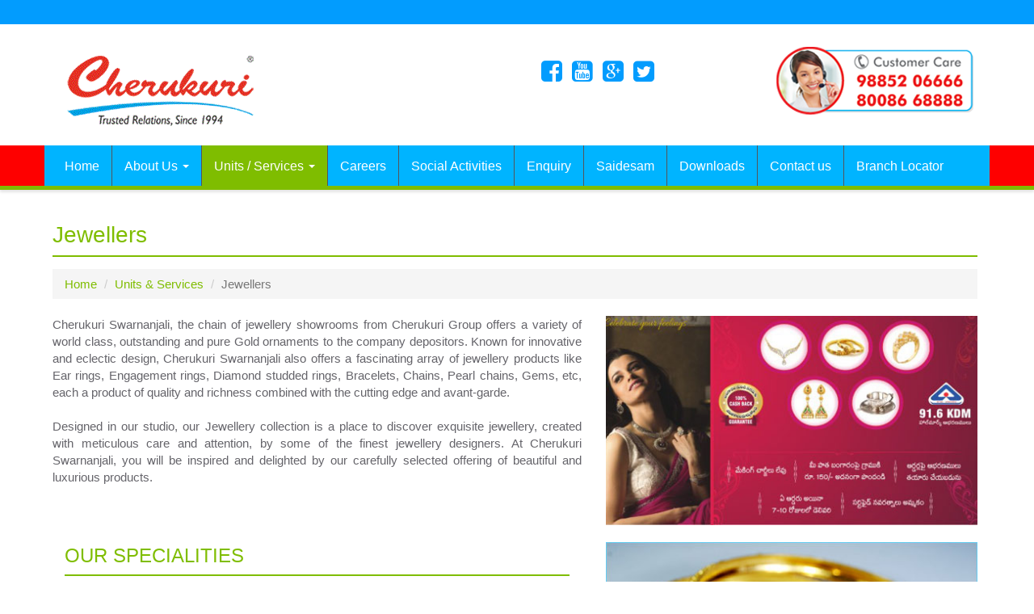

--- FILE ---
content_type: text/html
request_url: http://cherukurigroup.com/jewellers.html
body_size: 4583
content:
<!DOCTYPE html>
<html lang="en">
<head>
  <title> Real Estates | Taxation services | Legal Services | Jewellers | Schools | Cherukuri Group  AP & Telangana</title>
	<meta http-equiv="Content-Type" content="text/html; charset=utf-8" />
  <meta http-equiv="X-UA-Compatible" content="IE=edge">
  <meta name="viewport" content="width=device-width, initial-scale=1, maximum-scale=1, user-scalable=no">
  <meta name="description" content="investment,investment company,top investment company,besty investment company,best investment company in hyderabad,top investment company in hyderabad,real estate investment,real estate investments in hyderabad,best real estate investment options in hyderabad,best investment plots in hyderabad,best places to invest in hyderabad 2017,hyderabad investment opportunities,deposits,types of deposit,saving deposit,constructions,hyderabad builders list,top real estate companies in hyderabad,best real estate company in hyderabad,best real estate plots,real estate plots,residential plots for sale,plots for sale hyderabad,plots for sale lb
nagar,independent houses for sale in lb nagar hyderabad,apartment flats for sale,apartment flats in hyderabad, apartment flats for sale in hyderabad at Hyderabad, India."/>
<meta name="keywords" content="investment,investment company,top investment company,besty investment company,best investment company in hyderabad,top investment company in hyderabad,real estate investment,real estate investments in hyderabad,best real estate investment options in hyderabad,best investment plots in hyderabad,best places to invest in hyderabad 2017,hyderabad investment opportunities,deposits,types of deposit,saving deposit,constructions,hyderabad builders list,top real estate companies in hyderabad,best real estate company in hyderabad,best real estate plots,real estate plots,residential plots for sale,plots for sale hyderabad,plots for sale lb nagar,independent houses for sale in lb nagar hyderabad,apartment flats for sale,apartment flats in hyderabad, apartment flats for sale in hyderabad,tax consultants, income tax filing, income tax preparation, income tax services, tax preparation services, income tax return, income tax consultants, tax preparation, tax services, tax consulting services"/>
<link rel="canonical" href="http://www.cherukurigroup.com" />
<meta name="ROBOTS" content="INDEX, FOLLOW" />
<meta name="ROBOTS" content="ALL" />
<meta name="googlebot" content="index,follow,archive" />
<meta name="msnbot" content="index,follow,archive" />
<meta name="author" content="Cherukuri Group" />
<meta name="publisher" content=" Cherukuri Group " />
<meta name="owner" content=" Cherukuri Group " />
  <!-- Favicon - Browser favourite / shortcut icon for the website -->
  <link rel="shortcut icon" href="resources/img/favicon.png">

  <!-- Font Awesome -->
  <link rel="stylesheet" href="resources/vendor/font-awesome/css/font-awesome.min.css">

  <!-- Magnific Popup Lightbox -->
  <link rel="stylesheet" href="resources/vendor/magnifix-popup/magnific-popup.css">

  <!-- Project Core CSS File ( Modified version of Bootstrap +  with Custom Styles at the bottom ) -->
  <link rel="stylesheet" href="resources/css/main.css">

  <!-- Your Custom CSS to override supplied Styles ) -->
  <link rel="stylesheet" href="resources/css/custom.css">


</head>
<body>

<!-- =========================================================================================== -->
<!-- =========================== Recent Photo Galleries ======================================== -->
<!-- =========================================================================================== -->

<section class="qt-recent-photo-galleries">

  <div class="container">

     </div>

</section>
<!-- =========================================================================================== -->
<!-- =========================== Website Header ================================================ -->
<!-- =========================================================================================== -->

<header id="header" class="qt-header">
  <div class="container">
    <div class="row">

      <div class="col-sm-6 col-md-4">

        <a class="qt-header-logo" href="index.html">
         <img src="resources/img/logo-25years.gif">
        </a>

      </div>

      <div class="col-sm-6 col-md-4 col-md-push-4">

        <div class="qt-header-contact">

          <div class="qt-header-phone">
            <div align="center"><img src="resources/img/customercare.png">
              </div>
          </div>
          

        </div>

      </div>

      <div class="col-sm-12 col-md-4 col-md-pull-4">

        <div align="center">
          <ul class="qt-header-social-listing">
           <li class="qt-header-social-item"><a href="https://www.facebook.com/CherukuriGroup" target="_blank"><i class="fa fa-facebook-square"></i></a></li>
			<li class="qt-header-social-item"><a href="https://www.youtube.com/channel/UCWA-woAZ1ITic068CAG6thw" target="_blank"><i class="fa fa-youtube-square"></i></a></li>
            <li class="qt-header-social-item"><a href="https://plus.google.com/u/0/111904903862839321680" target="_blank"><i class="fa fa-google-plus-square"></i></a></li>
            <li class="qt-header-social-item"><a href="https://twitter.com/Cherukuri_Group" target="_blank"><i class="fa fa-twitter-square"></i></a></li>
          </ul>
        </div>
      </div>

    </div><!-- row -->
  </div><!-- container -->
</header><!-- header -->


<!-- =========================================================================================== -->
<!-- =========================== Main Navigation Bar =========================================== -->
<!-- =========================================================================================== -->

<nav class="navbar navbar-default main-navigation qt-box-shadow">
  <div class="container">

    <div class="navbar-header">
      <button type="button" class="navbar-toggle" data-toggle="collapse" data-target=".navbar-collapse">
        <span class="sr-only">Toggle navigation</span>
        <span class="mobile-menu-text">MENU</span>
        <span class="mobile-menu-bars">
          <span class="glyphicon glyphicon-menu-hamburger" aria-hidden="true"></span>
        </span>
      </button>
    </div>

    <div class="collapse navbar-collapse">

      <ul class="nav navbar-nav">

        <li>
          <a href="index.html" > Home </a>
        </li>


       
          <li class="dropdown">
          <a href="about-us.html"> About Us  <b class="caret"></b></a>
          <ul class="dropdown-menu">
            <li class=""><a href="key-contacts.html">Key Contacts</a></li>
            
           
          </ul>
        </li>

      
        <li class="dropdown active" class="dropdown">
          <a href="services.html" >Units / Services <b class="caret"></b></a>
          <ul class="dropdown-menu">
           <li class=""><a href="real-estates.html">Real Estates</a></li>
            <li class=""><a href="jewellers.html"> Jewellers</a></li>
            <li class=""><a href="taxation-services.html">Taxation Services</a></li>
            <li class=""><a href="legal-services.html">Legal Services</a></li>
            <li class=""><a href="schools.html">Schools</a></li>
          </ul>
        </li>
		
		  <li class=""><a href="careers.php">  Careers</a></li>
		   <li class=""><a href="social-activities.html"> Social Activities</a></li>
		    <li class=""><a href="enquiry.php"> Enquiry</a></li>
			<li class="" ><a href="saidesam.html"> Saidesam</a></li>
			<li class="" ><a href="downloads.html"> Downloads</a></li>
			 <li class=""><a href="contact-us.html"> Contact us</a></li>
			 <li class="" ><a href="branch-locator.html"> Branch Locator</a></li>
      </ul>

    </div><!--/.nav-collapse -->

  </div>
</nav>



<!-- =========================================================================================== -->
<!-- =================== Begin page content ==================================================== -->
<!-- =========================================================================================== -->

<section class="qt-page-wrapper">
  <div class="container">

    <section class="row">

      <div class="col-md-12">
        <div class="qt-page-header">
          <h2>Jewellers </h2>
          <ol class="breadcrumb">
            <li><a href="index.html">Home</a></li>
			 <li><a href="services.html">Units & Services </a></li>				
            <li class="active">Jewellers</li>
          </ol>
        </div>
      </div>

      <div class="col-md-7">
        <div class="qt-page-body">

          <p align="justify">Cherukuri Swarnanjali, the chain of jewellery showrooms from Cherukuri Group offers a variety of world class, outstanding and pure Gold ornaments to the company depositors. Known for innovative and eclectic design, Cherukuri Swarnanjali also offers a fascinating array of jewellery products like Ear rings, Engagement rings, Diamond studded rings, Bracelets, Chains, Pearl chains, Gems, etc, each a product of quality and richness combined with the cutting edge and avant-garde.<br>
<br>
Designed in our studio, our Jewellery collection is a place to discover exquisite jewellery, created with meticulous care and attention, by some of the finest jewellery designers. At Cherukuri Swarnanjali, you will be inspired and delighted by our carefully selected offering of beautiful and luxurious products.</p><br>
<br><br>

 <!-- Our skills -->
      <div class="col-md-12">
        <div class="panel qt-panel-clean">

          <div class="panel-heading">
            <h3 class="panel-title">OUR SPECIALITIES</h3>
          </div>

          <div class="panel-body">

            <ul class="qt-list qt-list-primary qt-list-dot-circle-o">
              <li>91.6 KDM Gold Orders.</li>
              <li>Certified Diamonds available.</li>
              <li>Silver Idols Making.</li>
              <li>Any Gold Order: 7 – 10 Days Delivery.</li>
			   <li>100% Weight To Exchange Guarantee.</li>
			   <p>For more details and online orders please visit:<a href="http://www.cherukurijewellers.com" target="_blank">www.cherukurijewellers.com</a></p>
             
            </ul>

           

          </div>

        </div><!-- qt-panel-clean -->
      </div><!-- col-md-4 -->

        </div>
      </div>

      <div class="col-md-5">
        <div class="qt-page-body">
          <!-- 16:9 aspect ratio -->
          <div class="embed-responsive embed-responsive-16by9">
           <img src="resources/img/swj2.jpg" class="img-responsive"> 
			
          </div><br>

		  <div class="embed-responsive embed-responsive-16by9">
            <img src="resources/img/swj1.jpg" class="img-responsive"> 
			
          </div>
        </div>
      </div>
	  
    </section><br>

	 <section class="row">

    
	  
	  


     

     
    </section>

  </div>
  
  
</section>





<!-- =========================================================================================== -->
<!-- =========================== Footer and Footer Bar ========================================= -->
<!-- =========================================================================================== -->


<footer class="qt-footer">

  <div class="container">

    <div class="row">

      <section class="col-md-6 col-md-push-3">

        <h3>About Us</h3>

        <p align="justify">Founded in the year 1994, Cherukuri Group is a closely held family-managed, professionally running business organization, dealing in a variety of segments including Finance, Jewellery, Real Estate, Education, Legal Consultancy and Business Consultancy. In a span of over two decades, Cherukuri Group has built profitable businesses on innovation, solutions, reasonable price, excellence in performance, empowering employees and sustaining lasting customer relationships.
The companies that make up The Cherukuri Group of Companies, which are headquartered in Hyderabad, </p>

        

      </section>

      <nav class="col-md-3 col-md-pull-6 col-sm-6">

        <h3>Quick Links:</h3>

        <ul class="qt-footer-nav">
          <li><a href="index.html"><i class="fa fa-home fa-fw"></i> Home</a></li>
          <li><a href="about-us.html"><i class="fa fa-group fa-fw"></i> About Us</a></li>
          <li><a href="services.html"><i class="fa fa-camera fa-fw"></i> Units & Services</a></li>
          <li><a href="careers.php"><i class="fa fa-folder-open fa-fw"></i> Careers</a></li>
          <li><a href="social-activities.html"><i class="fa fa-calendar fa-fw"></i> social Activities</a></li>
          <li><a href="contact-us.html"><i class="fa fa-envelope fa-fw"></i> Contact Us</a></li>
        </ul>

      </nav>

      <section class="col-md-3 col-sm-6">

        <h3>How to reach us:</h3>

        <address><p><strong>Plot No:29, Phase-1, Main Road,
Near Police Station, Vanasthalipuram,<br>
Hyderabad-500070, Telangana, INDIA.</p></address>

        <ul class="qt-footer-contact">
          <li><i class="fa fa-phone fa-fw"></i> 8008668888 / 9885206666</li>
         
          <li><i class="fa fa-envelope-o fa-fw"></i> <a href="mailto:info@cherukurigroup.com">info@cherukurigroup.com</a></li>
        </ul>

      </section>

    </div><!-- end: row -->

    <div class="row">
      <div class="col-md-12">
        <div class="qt-footer-bottom">
          <p> cherukurigroup 2017. All rights reserved. </p>
        </div>
      </div>
    </div>

  </div>

</footer>


<!-- jQuery (necessary for Bootstrap's JavaScript plugins) -->
<script src="resources/vendor/jquery/jquery-1.11.1.min.js"></script>

<!-- all compiled bootstap plugins -->
<script src="resources/vendor/bootstrap/js/bootstrap.min.js"></script>

<!-- Magnific Popup Lightbox -->
<script src="resources/vendor/magnifix-popup/jquery.magnific-popup.min.js"></script>

<!-- Bootstrap form validation library -->
<script src="resources/vendor/jqBootstrapValidation/jqBootstrapValidation.js"></script>

<!-- Script for the contact us form -->
<script src="resources/js/contact-us.js"></script>


<!-- Project Core JavaScript -->
<script src="resources/js/main.js"></script>


<script>
  (function(i,s,o,g,r,a,m){i['GoogleAnalyticsObject']=r;i[r]=i[r]||function(){
  (i[r].q=i[r].q||[]).push(arguments)},i[r].l=1*new Date();a=s.createElement(o),
  m=s.getElementsByTagName(o)[0];a.async=1;a.src=g;m.parentNode.insertBefore(a,m)
  })(window,document,'script','https://www.google-analytics.com/analytics.js','ga');

  ga('create', 'UA-59100558-1', 'auto');
  ga('send', 'pageview');

</script>

<!--Start of Tawk.to Script-->
<script type="text/javascript">
var Tawk_API=Tawk_API||{}, Tawk_LoadStart=new Date();
(function(){
var s1=document.createElement("script"),s0=document.getElementsByTagName("script")[0];
s1.async=true;
s1.src='https://embed.tawk.to/582e881a2d02a274f99f7bab/default';
s1.charset='UTF-8';
s1.setAttribute('crossorigin','*');
s0.parentNode.insertBefore(s1,s0);
})();
</script>
<!--End of Tawk.to Script-->
</body>
<script>'undefined'=== typeof _trfq || (window._trfq = []);'undefined'=== typeof _trfd && (window._trfd=[]),_trfd.push({'tccl.baseHost':'secureserver.net'},{'ap':'cpsh-oh'},{'server':'p3plzcpnl507410'},{'dcenter':'p3'},{'cp_id':'988459'},{'cp_cl':'8'}) // Monitoring performance to make your website faster. If you want to opt-out, please contact web hosting support.</script><script src='https://img1.wsimg.com/traffic-assets/js/tccl.min.js'></script></html>

--- FILE ---
content_type: text/css
request_url: http://cherukurigroup.com/resources/css/custom.css
body_size: 122
content:


/**
 * *************************************************************************************************
 * Add your own custom CSS styles here to override supplied
 * *************************************************************************************************
 */

body {

}

h1, h2, h3, h4, h5 {

}

--- FILE ---
content_type: text/javascript
request_url: http://cherukurigroup.com/resources/js/contact-us.js
body_size: 883
content:
$(function() {

  $("input,textarea").jqBootstrapValidation({
    preventSubmit: true,
    submitError: function($form, event, errors) {
      // additional error messages or events
    },
    submitSuccess: function($form, event) {
      event.preventDefault(); // prevent default submit behaviour
      // get values from FORM
      var name      = $("input#name").val();
      var email     = $("input#email").val();
      var phone     = $("input#phone").val();
      var message   = $("textarea#message").val();
      var firstName = name; // For Success/Failure Message

      // Check for white space in name for Success/Fail message
      if (firstName.indexOf(' ') >= 0) {
        firstName = name.split(' ').slice(0, -1).join(' ');
      }

      $.ajax({
        url: "mail/contact-us.php",
        type: "POST",
        data: {
          name: name,
          phone: phone,
          email: email,
          message: message
        },
        cache: false,
        success: function() {
          // Success message
          $('#success').html("<div class='alert alert-success'>");
          $('#success > .alert-success').html("<button type='button' class='close' data-dismiss='alert' aria-hidden='true'>&times;")
            .append("</button>");
          $('#success > .alert-success')
            .append("<strong>Your message has been sent. </strong>");
          $('#success > .alert-success')
            .append('</div>');

          //clear all fields
          $('#contactForm').trigger("reset");
        },
        error: function() {
          // Fail message
          $('#success').html("<div class='alert alert-danger'>");
          $('#success > .alert-danger').html("<button type='button' class='close' data-dismiss='alert' aria-hidden='true'>&times;")
            .append("</button>");
          $('#success > .alert-danger').append("<strong>Sorry " + firstName + ", it seems that our mail server is not responding. Please try again later!");
          $('#success > .alert-danger').append('</div>');
          //clear all fields
          $('#contactForm').trigger("reset");
        },
      })
    },
    filter: function() {
      return $(this).is(":visible");
    },
  });

  $("a[data-toggle=\"tab\"]").click(function(e) {
    e.preventDefault();
    $(this).tab("show");
  });
});


/*When clicking on Full hide fail/success boxes */
$('#name').focus(function() {
  $('#success').html('');
});

--- FILE ---
content_type: text/plain
request_url: https://www.google-analytics.com/j/collect?v=1&_v=j102&a=186225523&t=pageview&_s=1&dl=http%3A%2F%2Fcherukurigroup.com%2Fjewellers.html&ul=en-us%40posix&dt=Real%20Estates%20%7C%20Taxation%20services%20%7C%20Legal%20Services%20%7C%20Jewellers%20%7C%20Schools%20%7C%20Cherukuri%20Group%20AP%20%26%20Telangana&sr=1280x720&vp=1280x720&_u=IEBAAEABAAAAACAAI~&jid=52211291&gjid=1829741769&cid=535089187.1769549333&tid=UA-59100558-1&_gid=766325939.1769549333&_r=1&_slc=1&z=265510524
body_size: -451
content:
2,cG-ZTD031X4PC

--- FILE ---
content_type: text/javascript
request_url: http://cherukurigroup.com/resources/js/main.js
body_size: 591
content:

/*jQuery anonymous function calls*/
(function($) {

/**
 * *************************************************************************************************
 * Documetn Ready
 * *************************************************************************************************
 */

$(function() {



/**
 * *************************************************************************************************
 * Home Page Carosel
 * *************************************************************************************************
 */

if( $('#qt_home_carosel').length ){

	$('#qt_home_carosel').carousel({
		interval: 4000
	});

	var click_event = false;

	$('#qt_home_carosel').on('click', '.qt-carosel-nav a', function() {

		click_event = true;

		$('.qt-carosel-nav li').removeClass('active');
		$(this).parent().addClass('active');

	}).on('slid.bs.carousel', function(e) {

		if(!click_event) {

			var count = $('.qt-carosel-nav').children().length -1;
			var current = $('.qt-carosel-nav li.active');
			current.removeClass('active').next().addClass('active');
			var id = parseInt(current.data('slide-to'));

			if(count == id) {
				$('.qt-carosel-nav li').first().addClass('active');
			}

		}

		click_event = false;

	});

}


/**
 * *************************************************************************************************
 * Home Page Carosel WIDE
 * *************************************************************************************************
 */

if( $('#qt_home_carosel_wide').length ){

	$('#qt_home_carosel_wide').carousel({
		interval: 4000
	});

}



/**
 * *************************************************************************************************
 * Magnific Popup Lightbox
 * *************************************************************************************************
 */

if( $('.qt-photo-gallery-single').length ){

	$('.qt-photo-gallery-single').magnificPopup({
	  delegate: 'a', // child items selector, by clicking on it popup will open
	  type: 'image',
	  gallery: {
	  	enabled:true
	  }
	  // other options
	});

}


/**
 * *************************************************************************************************
 * *************************************************************************************************
 */


});

/**
 * *************************************************************************************************
 * End: Document Ready
 * *************************************************************************************************
 */

})(jQuery);
